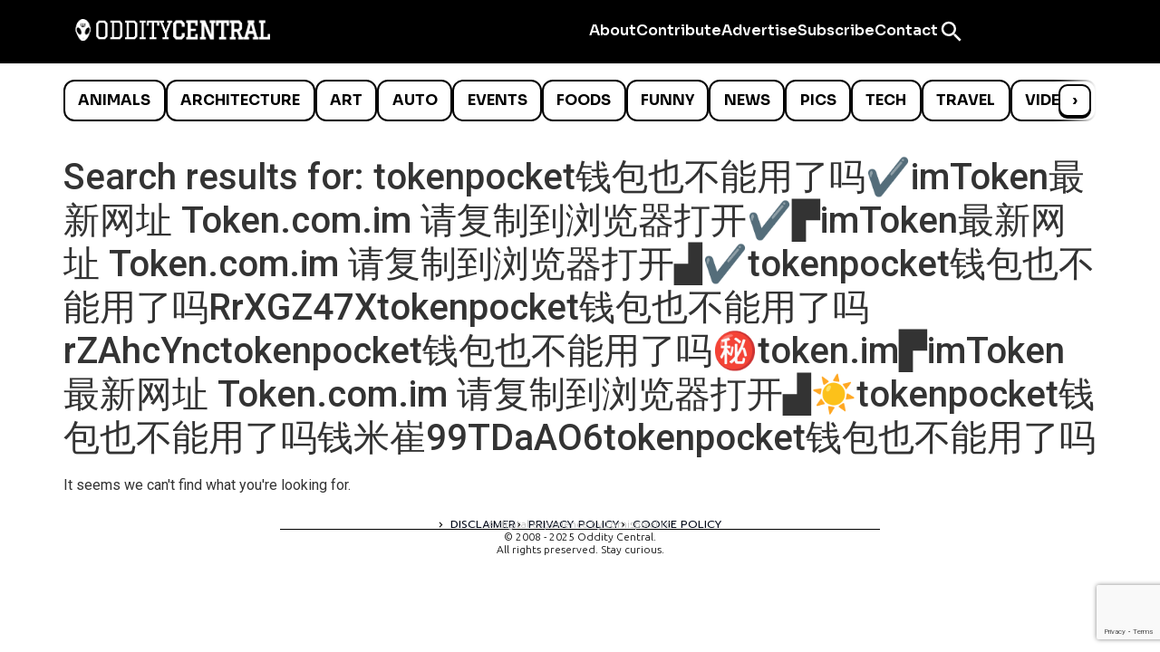

--- FILE ---
content_type: text/html; charset=utf-8
request_url: https://www.google.com/recaptcha/api2/anchor?ar=1&k=6LcBAOgoAAAAABDCEwPr8k6L_LiigBtaWlj6gVUd&co=aHR0cHM6Ly93d3cub2RkaXR5Y2VudHJhbC5jb206NDQz&hl=en&v=7gg7H51Q-naNfhmCP3_R47ho&size=invisible&anchor-ms=20000&execute-ms=30000&cb=bi5f7o82crzz
body_size: 48075
content:
<!DOCTYPE HTML><html dir="ltr" lang="en"><head><meta http-equiv="Content-Type" content="text/html; charset=UTF-8">
<meta http-equiv="X-UA-Compatible" content="IE=edge">
<title>reCAPTCHA</title>
<style type="text/css">
/* cyrillic-ext */
@font-face {
  font-family: 'Roboto';
  font-style: normal;
  font-weight: 400;
  font-stretch: 100%;
  src: url(//fonts.gstatic.com/s/roboto/v48/KFO7CnqEu92Fr1ME7kSn66aGLdTylUAMa3GUBHMdazTgWw.woff2) format('woff2');
  unicode-range: U+0460-052F, U+1C80-1C8A, U+20B4, U+2DE0-2DFF, U+A640-A69F, U+FE2E-FE2F;
}
/* cyrillic */
@font-face {
  font-family: 'Roboto';
  font-style: normal;
  font-weight: 400;
  font-stretch: 100%;
  src: url(//fonts.gstatic.com/s/roboto/v48/KFO7CnqEu92Fr1ME7kSn66aGLdTylUAMa3iUBHMdazTgWw.woff2) format('woff2');
  unicode-range: U+0301, U+0400-045F, U+0490-0491, U+04B0-04B1, U+2116;
}
/* greek-ext */
@font-face {
  font-family: 'Roboto';
  font-style: normal;
  font-weight: 400;
  font-stretch: 100%;
  src: url(//fonts.gstatic.com/s/roboto/v48/KFO7CnqEu92Fr1ME7kSn66aGLdTylUAMa3CUBHMdazTgWw.woff2) format('woff2');
  unicode-range: U+1F00-1FFF;
}
/* greek */
@font-face {
  font-family: 'Roboto';
  font-style: normal;
  font-weight: 400;
  font-stretch: 100%;
  src: url(//fonts.gstatic.com/s/roboto/v48/KFO7CnqEu92Fr1ME7kSn66aGLdTylUAMa3-UBHMdazTgWw.woff2) format('woff2');
  unicode-range: U+0370-0377, U+037A-037F, U+0384-038A, U+038C, U+038E-03A1, U+03A3-03FF;
}
/* math */
@font-face {
  font-family: 'Roboto';
  font-style: normal;
  font-weight: 400;
  font-stretch: 100%;
  src: url(//fonts.gstatic.com/s/roboto/v48/KFO7CnqEu92Fr1ME7kSn66aGLdTylUAMawCUBHMdazTgWw.woff2) format('woff2');
  unicode-range: U+0302-0303, U+0305, U+0307-0308, U+0310, U+0312, U+0315, U+031A, U+0326-0327, U+032C, U+032F-0330, U+0332-0333, U+0338, U+033A, U+0346, U+034D, U+0391-03A1, U+03A3-03A9, U+03B1-03C9, U+03D1, U+03D5-03D6, U+03F0-03F1, U+03F4-03F5, U+2016-2017, U+2034-2038, U+203C, U+2040, U+2043, U+2047, U+2050, U+2057, U+205F, U+2070-2071, U+2074-208E, U+2090-209C, U+20D0-20DC, U+20E1, U+20E5-20EF, U+2100-2112, U+2114-2115, U+2117-2121, U+2123-214F, U+2190, U+2192, U+2194-21AE, U+21B0-21E5, U+21F1-21F2, U+21F4-2211, U+2213-2214, U+2216-22FF, U+2308-230B, U+2310, U+2319, U+231C-2321, U+2336-237A, U+237C, U+2395, U+239B-23B7, U+23D0, U+23DC-23E1, U+2474-2475, U+25AF, U+25B3, U+25B7, U+25BD, U+25C1, U+25CA, U+25CC, U+25FB, U+266D-266F, U+27C0-27FF, U+2900-2AFF, U+2B0E-2B11, U+2B30-2B4C, U+2BFE, U+3030, U+FF5B, U+FF5D, U+1D400-1D7FF, U+1EE00-1EEFF;
}
/* symbols */
@font-face {
  font-family: 'Roboto';
  font-style: normal;
  font-weight: 400;
  font-stretch: 100%;
  src: url(//fonts.gstatic.com/s/roboto/v48/KFO7CnqEu92Fr1ME7kSn66aGLdTylUAMaxKUBHMdazTgWw.woff2) format('woff2');
  unicode-range: U+0001-000C, U+000E-001F, U+007F-009F, U+20DD-20E0, U+20E2-20E4, U+2150-218F, U+2190, U+2192, U+2194-2199, U+21AF, U+21E6-21F0, U+21F3, U+2218-2219, U+2299, U+22C4-22C6, U+2300-243F, U+2440-244A, U+2460-24FF, U+25A0-27BF, U+2800-28FF, U+2921-2922, U+2981, U+29BF, U+29EB, U+2B00-2BFF, U+4DC0-4DFF, U+FFF9-FFFB, U+10140-1018E, U+10190-1019C, U+101A0, U+101D0-101FD, U+102E0-102FB, U+10E60-10E7E, U+1D2C0-1D2D3, U+1D2E0-1D37F, U+1F000-1F0FF, U+1F100-1F1AD, U+1F1E6-1F1FF, U+1F30D-1F30F, U+1F315, U+1F31C, U+1F31E, U+1F320-1F32C, U+1F336, U+1F378, U+1F37D, U+1F382, U+1F393-1F39F, U+1F3A7-1F3A8, U+1F3AC-1F3AF, U+1F3C2, U+1F3C4-1F3C6, U+1F3CA-1F3CE, U+1F3D4-1F3E0, U+1F3ED, U+1F3F1-1F3F3, U+1F3F5-1F3F7, U+1F408, U+1F415, U+1F41F, U+1F426, U+1F43F, U+1F441-1F442, U+1F444, U+1F446-1F449, U+1F44C-1F44E, U+1F453, U+1F46A, U+1F47D, U+1F4A3, U+1F4B0, U+1F4B3, U+1F4B9, U+1F4BB, U+1F4BF, U+1F4C8-1F4CB, U+1F4D6, U+1F4DA, U+1F4DF, U+1F4E3-1F4E6, U+1F4EA-1F4ED, U+1F4F7, U+1F4F9-1F4FB, U+1F4FD-1F4FE, U+1F503, U+1F507-1F50B, U+1F50D, U+1F512-1F513, U+1F53E-1F54A, U+1F54F-1F5FA, U+1F610, U+1F650-1F67F, U+1F687, U+1F68D, U+1F691, U+1F694, U+1F698, U+1F6AD, U+1F6B2, U+1F6B9-1F6BA, U+1F6BC, U+1F6C6-1F6CF, U+1F6D3-1F6D7, U+1F6E0-1F6EA, U+1F6F0-1F6F3, U+1F6F7-1F6FC, U+1F700-1F7FF, U+1F800-1F80B, U+1F810-1F847, U+1F850-1F859, U+1F860-1F887, U+1F890-1F8AD, U+1F8B0-1F8BB, U+1F8C0-1F8C1, U+1F900-1F90B, U+1F93B, U+1F946, U+1F984, U+1F996, U+1F9E9, U+1FA00-1FA6F, U+1FA70-1FA7C, U+1FA80-1FA89, U+1FA8F-1FAC6, U+1FACE-1FADC, U+1FADF-1FAE9, U+1FAF0-1FAF8, U+1FB00-1FBFF;
}
/* vietnamese */
@font-face {
  font-family: 'Roboto';
  font-style: normal;
  font-weight: 400;
  font-stretch: 100%;
  src: url(//fonts.gstatic.com/s/roboto/v48/KFO7CnqEu92Fr1ME7kSn66aGLdTylUAMa3OUBHMdazTgWw.woff2) format('woff2');
  unicode-range: U+0102-0103, U+0110-0111, U+0128-0129, U+0168-0169, U+01A0-01A1, U+01AF-01B0, U+0300-0301, U+0303-0304, U+0308-0309, U+0323, U+0329, U+1EA0-1EF9, U+20AB;
}
/* latin-ext */
@font-face {
  font-family: 'Roboto';
  font-style: normal;
  font-weight: 400;
  font-stretch: 100%;
  src: url(//fonts.gstatic.com/s/roboto/v48/KFO7CnqEu92Fr1ME7kSn66aGLdTylUAMa3KUBHMdazTgWw.woff2) format('woff2');
  unicode-range: U+0100-02BA, U+02BD-02C5, U+02C7-02CC, U+02CE-02D7, U+02DD-02FF, U+0304, U+0308, U+0329, U+1D00-1DBF, U+1E00-1E9F, U+1EF2-1EFF, U+2020, U+20A0-20AB, U+20AD-20C0, U+2113, U+2C60-2C7F, U+A720-A7FF;
}
/* latin */
@font-face {
  font-family: 'Roboto';
  font-style: normal;
  font-weight: 400;
  font-stretch: 100%;
  src: url(//fonts.gstatic.com/s/roboto/v48/KFO7CnqEu92Fr1ME7kSn66aGLdTylUAMa3yUBHMdazQ.woff2) format('woff2');
  unicode-range: U+0000-00FF, U+0131, U+0152-0153, U+02BB-02BC, U+02C6, U+02DA, U+02DC, U+0304, U+0308, U+0329, U+2000-206F, U+20AC, U+2122, U+2191, U+2193, U+2212, U+2215, U+FEFF, U+FFFD;
}
/* cyrillic-ext */
@font-face {
  font-family: 'Roboto';
  font-style: normal;
  font-weight: 500;
  font-stretch: 100%;
  src: url(//fonts.gstatic.com/s/roboto/v48/KFO7CnqEu92Fr1ME7kSn66aGLdTylUAMa3GUBHMdazTgWw.woff2) format('woff2');
  unicode-range: U+0460-052F, U+1C80-1C8A, U+20B4, U+2DE0-2DFF, U+A640-A69F, U+FE2E-FE2F;
}
/* cyrillic */
@font-face {
  font-family: 'Roboto';
  font-style: normal;
  font-weight: 500;
  font-stretch: 100%;
  src: url(//fonts.gstatic.com/s/roboto/v48/KFO7CnqEu92Fr1ME7kSn66aGLdTylUAMa3iUBHMdazTgWw.woff2) format('woff2');
  unicode-range: U+0301, U+0400-045F, U+0490-0491, U+04B0-04B1, U+2116;
}
/* greek-ext */
@font-face {
  font-family: 'Roboto';
  font-style: normal;
  font-weight: 500;
  font-stretch: 100%;
  src: url(//fonts.gstatic.com/s/roboto/v48/KFO7CnqEu92Fr1ME7kSn66aGLdTylUAMa3CUBHMdazTgWw.woff2) format('woff2');
  unicode-range: U+1F00-1FFF;
}
/* greek */
@font-face {
  font-family: 'Roboto';
  font-style: normal;
  font-weight: 500;
  font-stretch: 100%;
  src: url(//fonts.gstatic.com/s/roboto/v48/KFO7CnqEu92Fr1ME7kSn66aGLdTylUAMa3-UBHMdazTgWw.woff2) format('woff2');
  unicode-range: U+0370-0377, U+037A-037F, U+0384-038A, U+038C, U+038E-03A1, U+03A3-03FF;
}
/* math */
@font-face {
  font-family: 'Roboto';
  font-style: normal;
  font-weight: 500;
  font-stretch: 100%;
  src: url(//fonts.gstatic.com/s/roboto/v48/KFO7CnqEu92Fr1ME7kSn66aGLdTylUAMawCUBHMdazTgWw.woff2) format('woff2');
  unicode-range: U+0302-0303, U+0305, U+0307-0308, U+0310, U+0312, U+0315, U+031A, U+0326-0327, U+032C, U+032F-0330, U+0332-0333, U+0338, U+033A, U+0346, U+034D, U+0391-03A1, U+03A3-03A9, U+03B1-03C9, U+03D1, U+03D5-03D6, U+03F0-03F1, U+03F4-03F5, U+2016-2017, U+2034-2038, U+203C, U+2040, U+2043, U+2047, U+2050, U+2057, U+205F, U+2070-2071, U+2074-208E, U+2090-209C, U+20D0-20DC, U+20E1, U+20E5-20EF, U+2100-2112, U+2114-2115, U+2117-2121, U+2123-214F, U+2190, U+2192, U+2194-21AE, U+21B0-21E5, U+21F1-21F2, U+21F4-2211, U+2213-2214, U+2216-22FF, U+2308-230B, U+2310, U+2319, U+231C-2321, U+2336-237A, U+237C, U+2395, U+239B-23B7, U+23D0, U+23DC-23E1, U+2474-2475, U+25AF, U+25B3, U+25B7, U+25BD, U+25C1, U+25CA, U+25CC, U+25FB, U+266D-266F, U+27C0-27FF, U+2900-2AFF, U+2B0E-2B11, U+2B30-2B4C, U+2BFE, U+3030, U+FF5B, U+FF5D, U+1D400-1D7FF, U+1EE00-1EEFF;
}
/* symbols */
@font-face {
  font-family: 'Roboto';
  font-style: normal;
  font-weight: 500;
  font-stretch: 100%;
  src: url(//fonts.gstatic.com/s/roboto/v48/KFO7CnqEu92Fr1ME7kSn66aGLdTylUAMaxKUBHMdazTgWw.woff2) format('woff2');
  unicode-range: U+0001-000C, U+000E-001F, U+007F-009F, U+20DD-20E0, U+20E2-20E4, U+2150-218F, U+2190, U+2192, U+2194-2199, U+21AF, U+21E6-21F0, U+21F3, U+2218-2219, U+2299, U+22C4-22C6, U+2300-243F, U+2440-244A, U+2460-24FF, U+25A0-27BF, U+2800-28FF, U+2921-2922, U+2981, U+29BF, U+29EB, U+2B00-2BFF, U+4DC0-4DFF, U+FFF9-FFFB, U+10140-1018E, U+10190-1019C, U+101A0, U+101D0-101FD, U+102E0-102FB, U+10E60-10E7E, U+1D2C0-1D2D3, U+1D2E0-1D37F, U+1F000-1F0FF, U+1F100-1F1AD, U+1F1E6-1F1FF, U+1F30D-1F30F, U+1F315, U+1F31C, U+1F31E, U+1F320-1F32C, U+1F336, U+1F378, U+1F37D, U+1F382, U+1F393-1F39F, U+1F3A7-1F3A8, U+1F3AC-1F3AF, U+1F3C2, U+1F3C4-1F3C6, U+1F3CA-1F3CE, U+1F3D4-1F3E0, U+1F3ED, U+1F3F1-1F3F3, U+1F3F5-1F3F7, U+1F408, U+1F415, U+1F41F, U+1F426, U+1F43F, U+1F441-1F442, U+1F444, U+1F446-1F449, U+1F44C-1F44E, U+1F453, U+1F46A, U+1F47D, U+1F4A3, U+1F4B0, U+1F4B3, U+1F4B9, U+1F4BB, U+1F4BF, U+1F4C8-1F4CB, U+1F4D6, U+1F4DA, U+1F4DF, U+1F4E3-1F4E6, U+1F4EA-1F4ED, U+1F4F7, U+1F4F9-1F4FB, U+1F4FD-1F4FE, U+1F503, U+1F507-1F50B, U+1F50D, U+1F512-1F513, U+1F53E-1F54A, U+1F54F-1F5FA, U+1F610, U+1F650-1F67F, U+1F687, U+1F68D, U+1F691, U+1F694, U+1F698, U+1F6AD, U+1F6B2, U+1F6B9-1F6BA, U+1F6BC, U+1F6C6-1F6CF, U+1F6D3-1F6D7, U+1F6E0-1F6EA, U+1F6F0-1F6F3, U+1F6F7-1F6FC, U+1F700-1F7FF, U+1F800-1F80B, U+1F810-1F847, U+1F850-1F859, U+1F860-1F887, U+1F890-1F8AD, U+1F8B0-1F8BB, U+1F8C0-1F8C1, U+1F900-1F90B, U+1F93B, U+1F946, U+1F984, U+1F996, U+1F9E9, U+1FA00-1FA6F, U+1FA70-1FA7C, U+1FA80-1FA89, U+1FA8F-1FAC6, U+1FACE-1FADC, U+1FADF-1FAE9, U+1FAF0-1FAF8, U+1FB00-1FBFF;
}
/* vietnamese */
@font-face {
  font-family: 'Roboto';
  font-style: normal;
  font-weight: 500;
  font-stretch: 100%;
  src: url(//fonts.gstatic.com/s/roboto/v48/KFO7CnqEu92Fr1ME7kSn66aGLdTylUAMa3OUBHMdazTgWw.woff2) format('woff2');
  unicode-range: U+0102-0103, U+0110-0111, U+0128-0129, U+0168-0169, U+01A0-01A1, U+01AF-01B0, U+0300-0301, U+0303-0304, U+0308-0309, U+0323, U+0329, U+1EA0-1EF9, U+20AB;
}
/* latin-ext */
@font-face {
  font-family: 'Roboto';
  font-style: normal;
  font-weight: 500;
  font-stretch: 100%;
  src: url(//fonts.gstatic.com/s/roboto/v48/KFO7CnqEu92Fr1ME7kSn66aGLdTylUAMa3KUBHMdazTgWw.woff2) format('woff2');
  unicode-range: U+0100-02BA, U+02BD-02C5, U+02C7-02CC, U+02CE-02D7, U+02DD-02FF, U+0304, U+0308, U+0329, U+1D00-1DBF, U+1E00-1E9F, U+1EF2-1EFF, U+2020, U+20A0-20AB, U+20AD-20C0, U+2113, U+2C60-2C7F, U+A720-A7FF;
}
/* latin */
@font-face {
  font-family: 'Roboto';
  font-style: normal;
  font-weight: 500;
  font-stretch: 100%;
  src: url(//fonts.gstatic.com/s/roboto/v48/KFO7CnqEu92Fr1ME7kSn66aGLdTylUAMa3yUBHMdazQ.woff2) format('woff2');
  unicode-range: U+0000-00FF, U+0131, U+0152-0153, U+02BB-02BC, U+02C6, U+02DA, U+02DC, U+0304, U+0308, U+0329, U+2000-206F, U+20AC, U+2122, U+2191, U+2193, U+2212, U+2215, U+FEFF, U+FFFD;
}
/* cyrillic-ext */
@font-face {
  font-family: 'Roboto';
  font-style: normal;
  font-weight: 900;
  font-stretch: 100%;
  src: url(//fonts.gstatic.com/s/roboto/v48/KFO7CnqEu92Fr1ME7kSn66aGLdTylUAMa3GUBHMdazTgWw.woff2) format('woff2');
  unicode-range: U+0460-052F, U+1C80-1C8A, U+20B4, U+2DE0-2DFF, U+A640-A69F, U+FE2E-FE2F;
}
/* cyrillic */
@font-face {
  font-family: 'Roboto';
  font-style: normal;
  font-weight: 900;
  font-stretch: 100%;
  src: url(//fonts.gstatic.com/s/roboto/v48/KFO7CnqEu92Fr1ME7kSn66aGLdTylUAMa3iUBHMdazTgWw.woff2) format('woff2');
  unicode-range: U+0301, U+0400-045F, U+0490-0491, U+04B0-04B1, U+2116;
}
/* greek-ext */
@font-face {
  font-family: 'Roboto';
  font-style: normal;
  font-weight: 900;
  font-stretch: 100%;
  src: url(//fonts.gstatic.com/s/roboto/v48/KFO7CnqEu92Fr1ME7kSn66aGLdTylUAMa3CUBHMdazTgWw.woff2) format('woff2');
  unicode-range: U+1F00-1FFF;
}
/* greek */
@font-face {
  font-family: 'Roboto';
  font-style: normal;
  font-weight: 900;
  font-stretch: 100%;
  src: url(//fonts.gstatic.com/s/roboto/v48/KFO7CnqEu92Fr1ME7kSn66aGLdTylUAMa3-UBHMdazTgWw.woff2) format('woff2');
  unicode-range: U+0370-0377, U+037A-037F, U+0384-038A, U+038C, U+038E-03A1, U+03A3-03FF;
}
/* math */
@font-face {
  font-family: 'Roboto';
  font-style: normal;
  font-weight: 900;
  font-stretch: 100%;
  src: url(//fonts.gstatic.com/s/roboto/v48/KFO7CnqEu92Fr1ME7kSn66aGLdTylUAMawCUBHMdazTgWw.woff2) format('woff2');
  unicode-range: U+0302-0303, U+0305, U+0307-0308, U+0310, U+0312, U+0315, U+031A, U+0326-0327, U+032C, U+032F-0330, U+0332-0333, U+0338, U+033A, U+0346, U+034D, U+0391-03A1, U+03A3-03A9, U+03B1-03C9, U+03D1, U+03D5-03D6, U+03F0-03F1, U+03F4-03F5, U+2016-2017, U+2034-2038, U+203C, U+2040, U+2043, U+2047, U+2050, U+2057, U+205F, U+2070-2071, U+2074-208E, U+2090-209C, U+20D0-20DC, U+20E1, U+20E5-20EF, U+2100-2112, U+2114-2115, U+2117-2121, U+2123-214F, U+2190, U+2192, U+2194-21AE, U+21B0-21E5, U+21F1-21F2, U+21F4-2211, U+2213-2214, U+2216-22FF, U+2308-230B, U+2310, U+2319, U+231C-2321, U+2336-237A, U+237C, U+2395, U+239B-23B7, U+23D0, U+23DC-23E1, U+2474-2475, U+25AF, U+25B3, U+25B7, U+25BD, U+25C1, U+25CA, U+25CC, U+25FB, U+266D-266F, U+27C0-27FF, U+2900-2AFF, U+2B0E-2B11, U+2B30-2B4C, U+2BFE, U+3030, U+FF5B, U+FF5D, U+1D400-1D7FF, U+1EE00-1EEFF;
}
/* symbols */
@font-face {
  font-family: 'Roboto';
  font-style: normal;
  font-weight: 900;
  font-stretch: 100%;
  src: url(//fonts.gstatic.com/s/roboto/v48/KFO7CnqEu92Fr1ME7kSn66aGLdTylUAMaxKUBHMdazTgWw.woff2) format('woff2');
  unicode-range: U+0001-000C, U+000E-001F, U+007F-009F, U+20DD-20E0, U+20E2-20E4, U+2150-218F, U+2190, U+2192, U+2194-2199, U+21AF, U+21E6-21F0, U+21F3, U+2218-2219, U+2299, U+22C4-22C6, U+2300-243F, U+2440-244A, U+2460-24FF, U+25A0-27BF, U+2800-28FF, U+2921-2922, U+2981, U+29BF, U+29EB, U+2B00-2BFF, U+4DC0-4DFF, U+FFF9-FFFB, U+10140-1018E, U+10190-1019C, U+101A0, U+101D0-101FD, U+102E0-102FB, U+10E60-10E7E, U+1D2C0-1D2D3, U+1D2E0-1D37F, U+1F000-1F0FF, U+1F100-1F1AD, U+1F1E6-1F1FF, U+1F30D-1F30F, U+1F315, U+1F31C, U+1F31E, U+1F320-1F32C, U+1F336, U+1F378, U+1F37D, U+1F382, U+1F393-1F39F, U+1F3A7-1F3A8, U+1F3AC-1F3AF, U+1F3C2, U+1F3C4-1F3C6, U+1F3CA-1F3CE, U+1F3D4-1F3E0, U+1F3ED, U+1F3F1-1F3F3, U+1F3F5-1F3F7, U+1F408, U+1F415, U+1F41F, U+1F426, U+1F43F, U+1F441-1F442, U+1F444, U+1F446-1F449, U+1F44C-1F44E, U+1F453, U+1F46A, U+1F47D, U+1F4A3, U+1F4B0, U+1F4B3, U+1F4B9, U+1F4BB, U+1F4BF, U+1F4C8-1F4CB, U+1F4D6, U+1F4DA, U+1F4DF, U+1F4E3-1F4E6, U+1F4EA-1F4ED, U+1F4F7, U+1F4F9-1F4FB, U+1F4FD-1F4FE, U+1F503, U+1F507-1F50B, U+1F50D, U+1F512-1F513, U+1F53E-1F54A, U+1F54F-1F5FA, U+1F610, U+1F650-1F67F, U+1F687, U+1F68D, U+1F691, U+1F694, U+1F698, U+1F6AD, U+1F6B2, U+1F6B9-1F6BA, U+1F6BC, U+1F6C6-1F6CF, U+1F6D3-1F6D7, U+1F6E0-1F6EA, U+1F6F0-1F6F3, U+1F6F7-1F6FC, U+1F700-1F7FF, U+1F800-1F80B, U+1F810-1F847, U+1F850-1F859, U+1F860-1F887, U+1F890-1F8AD, U+1F8B0-1F8BB, U+1F8C0-1F8C1, U+1F900-1F90B, U+1F93B, U+1F946, U+1F984, U+1F996, U+1F9E9, U+1FA00-1FA6F, U+1FA70-1FA7C, U+1FA80-1FA89, U+1FA8F-1FAC6, U+1FACE-1FADC, U+1FADF-1FAE9, U+1FAF0-1FAF8, U+1FB00-1FBFF;
}
/* vietnamese */
@font-face {
  font-family: 'Roboto';
  font-style: normal;
  font-weight: 900;
  font-stretch: 100%;
  src: url(//fonts.gstatic.com/s/roboto/v48/KFO7CnqEu92Fr1ME7kSn66aGLdTylUAMa3OUBHMdazTgWw.woff2) format('woff2');
  unicode-range: U+0102-0103, U+0110-0111, U+0128-0129, U+0168-0169, U+01A0-01A1, U+01AF-01B0, U+0300-0301, U+0303-0304, U+0308-0309, U+0323, U+0329, U+1EA0-1EF9, U+20AB;
}
/* latin-ext */
@font-face {
  font-family: 'Roboto';
  font-style: normal;
  font-weight: 900;
  font-stretch: 100%;
  src: url(//fonts.gstatic.com/s/roboto/v48/KFO7CnqEu92Fr1ME7kSn66aGLdTylUAMa3KUBHMdazTgWw.woff2) format('woff2');
  unicode-range: U+0100-02BA, U+02BD-02C5, U+02C7-02CC, U+02CE-02D7, U+02DD-02FF, U+0304, U+0308, U+0329, U+1D00-1DBF, U+1E00-1E9F, U+1EF2-1EFF, U+2020, U+20A0-20AB, U+20AD-20C0, U+2113, U+2C60-2C7F, U+A720-A7FF;
}
/* latin */
@font-face {
  font-family: 'Roboto';
  font-style: normal;
  font-weight: 900;
  font-stretch: 100%;
  src: url(//fonts.gstatic.com/s/roboto/v48/KFO7CnqEu92Fr1ME7kSn66aGLdTylUAMa3yUBHMdazQ.woff2) format('woff2');
  unicode-range: U+0000-00FF, U+0131, U+0152-0153, U+02BB-02BC, U+02C6, U+02DA, U+02DC, U+0304, U+0308, U+0329, U+2000-206F, U+20AC, U+2122, U+2191, U+2193, U+2212, U+2215, U+FEFF, U+FFFD;
}

</style>
<link rel="stylesheet" type="text/css" href="https://www.gstatic.com/recaptcha/releases/7gg7H51Q-naNfhmCP3_R47ho/styles__ltr.css">
<script nonce="zse-lpluEMqkj6D6RgKB7w" type="text/javascript">window['__recaptcha_api'] = 'https://www.google.com/recaptcha/api2/';</script>
<script type="text/javascript" src="https://www.gstatic.com/recaptcha/releases/7gg7H51Q-naNfhmCP3_R47ho/recaptcha__en.js" nonce="zse-lpluEMqkj6D6RgKB7w">
      
    </script></head>
<body><div id="rc-anchor-alert" class="rc-anchor-alert"></div>
<input type="hidden" id="recaptcha-token" value="[base64]">
<script type="text/javascript" nonce="zse-lpluEMqkj6D6RgKB7w">
      recaptcha.anchor.Main.init("[\x22ainput\x22,[\x22bgdata\x22,\x22\x22,\[base64]/[base64]/bmV3IFpbdF0obVswXSk6Sz09Mj9uZXcgWlt0XShtWzBdLG1bMV0pOks9PTM/bmV3IFpbdF0obVswXSxtWzFdLG1bMl0pOks9PTQ/[base64]/[base64]/[base64]/[base64]/[base64]/[base64]/[base64]/[base64]/[base64]/[base64]/[base64]/[base64]/[base64]/[base64]\\u003d\\u003d\x22,\[base64]\\u003d\\u003d\x22,\[base64]/wpchw6fDgMKqSArDrhXCnT7Cj8OxQMO/TcKnIMOYZ8OmAMKaOiZHXAHCpMKZD8OQwo4fLhIVA8Oxwqh9CcO1NcOiEMKlwpvDs8OOwo8gQcOaDyrCkyzDpkHClFrCvEd4wqUSSVM6TMKqwp/Dk2fDlgojw5fCpHvDqMOye8Kkwodpwo/DlsKfwqodwofCrsKiw5xlw6x2wobDsMO0w5/CkwHDowrCi8ObWSTCnMKIMMOwwqHCmWzDkcKIw6t5b8Ksw6IHE8OJScKlwpYYHsK0w7PDm8OQcCjCuH3Dr0Y8wo40S1toKwTDuUPCl8OoCytlw5Ecwqllw6vDq8KDw70aCMKjw55pwrQ8wp3CoR/DhVnCrMK4w4fDsU/CjsOJwrrCuyPCuMOXV8K2OirChTrCrHPDtMOCCEpbwpvDj8OOw7ZMXQ1ewoPDhEPDgMKJcwDCpMOWw5fCqMKEwrvCsMKlwqsYwq7CslvClh7Co0DDvcKYHArDgsKpLsOuQMO2P0llw6bCk13DkAEfw5zCgsOawrFPPcKtCzB/JMKYw4U+wrPCiMOJEsK5RQp1wpDDtX3DvnY2NDfDtsOswo5vw7lSwq/[base64]/DvMO+wp1TAMKJwpEbBcKwbgdrw47Cs8Otwq3DvhA3RFV0Q8KZwpLDuDZ8w60HXcOPwp9wTMKcw53DoWhAwocDwqJGwpA+wp/CjkHCkMK0OwXCu0/[base64]/DjsKWMBxUd8Kzw5VMwo/Di3TCicK5Ymw+w60YwpZMQ8KafAwOR8OgVcOYwqfCrStcwoVswovDuUgywq4Ew6XDh8Kdd8K/[base64]/Dp1nDtsOxw4lTShdnwoPCk8OLw4TDhg0VGz3CiWlqe8KTFsOiw67DrsKlwoVFwoVnKcOiWQbCuAfDhnzCq8KDHsOow5dcHMOMasObwpPCncOOM8OKaMKIw7jCjVUeNsKYVSvCjnzDuVLDi2IBw7c3L3/Dk8Kkwr7Dj8KdLMKoBsKWWsKnS8KTIVdAw6YNfUwPwr/[base64]/cGPChCjDoWh8E8K7wovDnjHDokTDqmFMWMOjw6k1A31VKMKUwoJPw5bCjMOdw7NIwpTDtCQAwpjCqjnCh8KPwpsLQV3CqwXDp1TChxfDq8OmwpZxwpLCrnAmPcKccQ3CijsiHyLCnQPDpsOnw6/CosKSwoXDnCLDg0QSXsK7wpXClcO2P8KRwqZPw5HDrcKDw7cKwo8Ew4F6EsOTwolOXMOXwqc+w7FIQ8O0w5gtwpLCi159wojCpMKxb2jCph97NBnDgcOkSMO7w7zCmcO6wqI6ByzDmsOVw47Cl8K+cMKpLkfCkHRIw6Bkw6/[base64]/R8KeNMOiKHUpw73DscKzRMO2w6MQWG7Dp099WFjDiMOzw6PDhgnChhjDoW/[base64]/XFHCsFs0WsKSIHbDqMKzw5VtU8Kiw75XwoHDqsKqDjQiwpvCpsKJGBkVw4jDmizDsmLDl8O+McOvIgkTwoXDpiPDpifDqS57w6JjMsOEwpvChQtMwoFmwooPZ8O9wpprPRTDpjPDu8KAwpQcAsOIw49lw41Iwrgnw51NwqUQw6/[base64]/Dr8OdcgXClcOOclLDvMOEa3p1D8OJF8Kuwo/CocK3w5jDm0EiDl/DtMOmwp94wpDDlGLCmMKqw7fCosOYw7BrwrzDg8OJTz/DsFtWDRvCuRxLw6kCCEvDpm/CkMKBZCPDvMOdwokccTtaB8KLGsK4w4jDm8K/[base64]/HsK2RMKCIMOgGMOresKww5HDkkHDkTDDpmA9F8K2w4DDgMOwwrjDmMOjXsOhwpXCoRAGDynCvgXDoQdXL8Knw7TDkiDDhVYzMsOrwolswrFzBD/[base64]/wrnCkEEWw5cTw4fDi1jDh8OwLMOsw6PDsMKJf8O7w6MxHsO9woY1w7cSwr3DicKcAkgAw6rDhsOXwodIwrHCqTvCgMKOGgTCmylnwofDl8K3w5R9w7V8SMKnWxNxAUhOBsKFAsKQwoVjSEPCpsOxezXCksONworDk8KYw78MQsKMLsOrAMOdR2YewoAPPi/CqsKSw6wrw7VCfwJvwprDukXCn8Kaw6tOwoJPccODFcKZwrQ5wqgjwprDhDbDgcKIFQIVwonCqDnDnnDChHXCgUjDnD3ClsOPwo8EWsOjT3BgBcKSbcK3QQRlPVnCvhfDpsKPw4HClAAJw68uYyMbwpcYw61PwprCvz/Cn1t8woAlZUfDhsKyw4PCucKhPUx3PsKTQyJ5wqVgbMOMBMOVbcO7wql3w43CjMKmw69xwrxtVMKvwpXCsSDDvUttw5HCn8K7GcOzwrYzFHXCrELClsKrGcOaAMKXAB3CsWQSFsK/w4nCpsOzwrZtw7/CusKeBsKLP39NJsK8CQxIRXPCn8KSwocZwpzDhRPDksK/[base64]/CpcK2wqd4wqLCom9DT2LDjATChMOwayzChcKmd0A+GsONNcODD8O3wpFCw5DDiSxrBMKqB8KjDcKLQsK7QxrDsk3CkUXDh8ORFsOVOsKHw6lgbsKpL8O3wrZ9wr84Bl8WYcOCRD/[base64]/DmUPCpz4cD8KswpZHMVFEH2sAH8KYW2bDpcKSw6lmw4kKw6Z7DnLDjg/[base64]/w5bDjMKmVQ1tQkxbG3VfLG/DhsKRJyI1w6fDp8KIw7vDncOgw75dw47CucOew5fDmMOMLGFOw4hxQsOpw4jDl0rDiMKmw6kYwqxpFcO7IcK6cinDicKYwpzDmWFvRxwQw7sGU8KxwqfChsO7R2l6w4NNI8OSaELDosKZwpFgI8O/[base64]/ChGUTJzYXKkPCjsOOw5rDosKmwpPDpcOLB8KRXFBGw4fCnm5AwqAwQMOhdlzCgMKowr3CrsOww6jDjsOiAsKULcO3w6vDnwPDv8KZw6lwb01Iwq7DnsOMbsO9JcKWEsKfwpo/Kmwxby5IRW/Dhi/DqwjCr8KJw6nCoVHDsMOuHsKVZ8O7Ggwlwo1PO0klw5M3wp3CocKlwrpjUQHDv8OvwrnDj3XCssODwox3SsOGwo1VAcOgRzHCpAVYwo9gSEzCpyPCqR/[base64]/[base64]/DjsKlwrvDllw6a1/DjsOSw67DjcKBwqXDonN5wpRJwofDqWvCgsObdMK0wpPDmsKwb8OvVWAsCMOww47DpgzDiMOzScKzw5I9wqsvwrzDqsONw6XDkGfCvsOhL8KqwpvDocKIYsKxwrcrw744w4p3GsKIwp1xwr4eZ1bCoWLCv8OBXcO/[base64]/CtMKQLWLDu8KIwr3Dsis/w78Zw5MIw4JTA1Bvw5/DicKtDj9Gw6NUdnB4CsKMdMOXwpMUMUfCucOiXFTCgWEeA8OjI0zCtcOBBMO1dAhjZmLDuMKhXVhZw7PDuCzCusO/[base64]/CvBbCjcKAwpgKXsOwwoVDGMKVwrN1PMKuAsKbw59xMMOsY8ODwpfDoWAxw7ZlwrIuwqogBcOyw5IVw6s1w7BLwp/Cj8OFw6d+OnTDj8KVwpohcMKEw74YwpwPw73ClE7CpWUswofCicOowrNFw6kdcMKYZcKewrDCrUzCjAHDpzHDhcKmVcOuasKHZ8KNMMOew6Bkw5bCp8Kyw7fCrcOBw7/Dt8OQSAQaw6h/LsOVAzfCh8OvSH/DgEgBfcKCE8KgVMKmw6Z1w5gTw5tQw7xjHV0YaDrCtWYLwqDDpMKnIh/[base64]/Cqg5UA8K/[base64]/[base64]/TUM8woh4wrlfQsODw5s6ST5VBMO4R8O7w4jDvxTCuMOTwp7Cjy3DpxXDu8KIJMOewq5OHsKiRMK1dTLDs8OXwoLDi3hZw6fDoMKmQxrDn8KVwojCkyfCgsKtQ0EEw4pbCMOywo0mw7fDjD/DmBEZe8OHwq44IcKhQ3PCqCxnwrXCpsOxAcKPwrDChnLDtsO1QRHCnCnDqsKjEMOHb8OCwpbDvcKtfsOsw7TCgcKvw7DDnSvDhcOlUEkVbhPChUN0wrpEwpcDw4rDulFBL8KDW8OLEcK3wqFzXcO3wpTCosKwZzrDjMK/w6Y6dMKfdGpzwo56I8OUVRo/RV8Nw4cbWTVmTcOSbcOzR8KiwpbDk8OowqV+w4g5KMO0woM8FQsEwqPCi1UmPMKqY3wOw6HDssOMwqY4worCosKtIcOyw6bDq0/CucOFK8KQw7HDmhPDqC3CmcOEw64EwqDDliDDtMO8Y8KzQH7Dk8KAC8KyK8K9w4ZRw6hyw6orYXvDvW3ChCjCjMOTDENIPivCqS8Iw6cgRi7Du8K7JCQtL8KUw4Q1w6/Cs2/DhcKEw41Xw5vDi8K3wrpaD8OTwrJ9wrfDoMKvQxHCiDzCicKzwoBiD1TCjcO/HFPDucO9SsOeez9SK8K5wrbCtMOsB2nDr8KFwo4EZRjDqsONAHbCqsKdBFvDjMK3w5Y2wr3DpELCihlHw65jMsOQwrMcw6leHMKiTRMSNikLUcOCaDoebsOmw7UNUSTDrkDCvS48UTAXwrHCtMKlRcKyw7F8LsKXwqgwKyDClVPCtW1ewrAxw7TChh/CmcKVw47DgCXChEDDrBAXHcKwesKgwo15fHPCpcOzNMKswpnDjwo+w7nCl8KsJAUnw4cHbcO1w68Xw7rCpz/Dl3rCnFDDkzQvw5ReLwzDtzTDgsKow7NRdjDDiMKPZwNSwoHDn8OVw5vDmh1nVcKowpJKw7YhNcOrEMO1RMOqwoRMM8KdJcKSbsKnwojClsKsHiYUL2MvFgcjw6c4wrDDh8K3SMOaVyjDgcKWZnUxWMOZH8OBw5/CpsK5dx5nwr3CnCTDrVbCiMOxwq7DjB16w4siEhXCmXrCg8OQw7lJFC57FB3DhgTCuC/ChMOYY8Opw5TDknIMwpjCocK9Y8KqD8OMwrZINsO1P2sWKcKGwp9GIiJnBMOPw7xXF0Z0w7zDok8fw4rDrcKsO8ObU07Dgn88GUXDiRoHZsOsecKjL8Ojw4rCtsKWBh8ecsK/VQ7DjsKkwrxtVlUUbsOxFQwowpfClcKLGcKPAcKJwqHDqsO6M8Kxe8Kxw4DCu8OVw6xjw4bCo1APZRNdbsK4UcK7an/DsMOlw5YFXDgUw5PClcKTa8KJBDbCn8Oea0xQwpwyVMKDcsKTwpwpwoQYNsOew4F8wpwgwoXDu8OqORI+AsOrUAHCrmfDmsKwwqFowoY9w44aw6vDtMOUw7/ClFnDrBTDusOJbsKJOip0VHnDqjLDmMKzOSRRfh5LIyDCiStqYG0hwoTChsKfOMONDwcRwr/[base64]/N8KDwoTDsMOyw5Jlw6vCocK4Z0kXwpXCmsOiwoFbw7/DgsKBw70BwqbCtXLDk3lMCkN9w54WwqnDhVDCpiLDmkoQcB8+O8KZBsK/woHDlyrDuR7Dm8O/YXQKTsKmcQcEw44reWt/wqs6wpHCkcKaw6nDmcKBUCQVw5jCjcOswrBgCcKlZA/Cg8O6w5AfwqMJdRTDv8OQGjp8CgnDpS/CnwYvw5kJwow5OsOKw591cMOQw6QsW8Ozw7E5AX0jLi1cwo7Cqw8fUlDDkiMMKsKACx80PBtKfzwmIcOLw7nCucOaw7hxw7scSMK5JMO2wr5ewrHDncOFMB4lASnDmcONw6dVZcKCwpjChlBxw7XDuh3Ck8KuCcKFw6lSAFQXMyRBwrd7dBPDmMKWJsOwKcKBaMK1w6/DpMOIaVBuFB/CuMOtTmvCn33DqiYjw5VjLsOowp1ow6TCtGVhw6fDocKLwqhCGsOKwofChGHDv8Kjw6VsPysUw6DCiMOlwrPCkTcqU380HEXCksKbwpbCjMOHwptSw5wrw4/Cm8OewqRvaEPCkmLDuW5JTlXDocKuEcKcDFRaw7/DgnhmVTDCoMKlwp4ERMOGaxEjZ0ZIwoFHwo7CuMO7w5DDkwUFw6LCq8OUw5rCmBkFYyVswpvDi09ZwowjP8K8RsOgfRNsw57DqsOBUF1PeADCgcOwWxbCl8Oibm5jPzhxw75/FQbDssOvV8ORwqpDw7rCgMKsWRPCjllUT3ZeDsKtw4/DkXjClMKSw5tmWhZ1wq9nXcK0NcOqw5ZRTHw+VcKtwpJ/JEl0GTXDnRrCpMORYMO/woU1w65kFsO6w5sddMOuwqA7RzvDucK6AcOsw4PDn8KfwrTCiCnCrcKXw7R5HsOGd8ORZ13CuBLCmsKSHV7Dg8KOfcKHQkDDosKSDiEdw6vCisKfCMOUGULCmDvCj8OrwqLDmVwLI3Mgwq8FwqQpw4vCvlbDvMOPwqrDnx4UOBwSwqEDCAgIXzLCmcKLMcK3PVNIPT/DgMKjNFvCucK/a0XDvsKBd8Kqwr16wpZfDUTCicKkwobCk8OBw4/DmcOmw5fCusOQwrfCmsOSFsOpbQDCkW/ClcOXQcObwrwZCS5PEnfDliQUTU7CjRgbw60GQ1doIsKbwpTDlsOwwqjDu03DqWHCsSFaQcOXXsKWwoZ0Fn3Cnk91w4RowqrCgBJCwoPCsgXDv38LRxXDow3Dizp0w7o0YsKvEcKnOlnDhMOxwp7DmcKsw7/Di8OOKcK9ZcOFwqk6wpLDicK2wr0AwqLDgsKyEV3CgUk1woPDvzbCqEvCoMKxwqcswojCsGvCs15/dsO1w53ClMKNORjCsMKEwqIMw5zDlTvCvcKEWsOLwobDpMO8woUDFMOmHMO2w4DCuQnCuMOhw7zCkGjDnGs8JMOOGsK3RcKjwosKwrPDigELOsOQwpbCjHsoO8O0wqrDlMKDBsKNw6DChcOyw51LOUVKwq5UCMKvw6nCoRc4wo/CjXvCrx3CocOqw6YRcMKwwr9nAChowpjDgkxmV0sRYMKzUcKZWgfCjTDCmn0nCjkQw7TCrlYbNsKrLcOKNwnDtXYAEMKTwrZ/bMOlwpBtacOvwqrCg2IgXU02ByYCK8Kcw4HDiMKDa8Oow79zw4fCkxrCmBlQw5HCi2XCkMKWwqUCwq/DjBLDrEJ7wqEfw6TDrgobwpsiw47CmFbCtzF1BEhjZHhawrXCi8OsDsKlJj0OfcOiwoDCmsOrw5TCscOewoo8LzrDlTsEw7Ywa8O5wqnDqRXDi8KUw6cuw6vDksKsXk/DpsKvw6vDgzo9AmDDl8O5wp4oLltuUsOkw7TDicOFLEUQwpDDrMK7w77CvMO2wpw9CcKobcK0woBPw4HCvV4sUx5VRsK4AFLDq8OmKnBuw57Cr8KHw5RINh/CrRXCuMO7IcOuVAfCkQx2w4coCVrDj8OTAMKuHFpYdcKcFzFqwqIow6nCk8ObSTLCnnRYw4DDlcONwrkdwo7DvsOBw7nDtkXDvBBSwqrCvcOzwq8YBkVdw5RGw70QwrnCk01df3/Clj/DmCt8CDs1MMO0fDo/wr9oYjRQTTvDoFIrworDi8Kyw442ESPDnVQiwosxw7bCig4scsKlbQpfwrRbMsOzwo8gw6vCjB8HwobDmMKAFkXDqgnDmk12wqgfEcKGw7w1wojCk8OKwp/[base64]/Cn8OeWQTDlhFEFsKzw6/CvX15fXfDhQTCgMKPwrUxwoAqFxhFfMK1wp1Dw5Zsw6NUKgMDdMK2wpkUw57Ch8O1a8OTIFlXa8OYBD9bcz7Dv8ObFsObP8OSBsKcw4jCq8KLw5lcwqF+w7TChDccanp4w4XDmcKDw6gTw44DeCcuworDvW/DisOAWkHCjsOzw6bCmwTClXbChMKAFsKaUcOaY8KswqN7wpNlF3XDlcOcesOSOiRPdsKNIcKvw7vCs8Otw5laZ2LCgcOewr1EZcKvw5fDl33DkEpwwocuw5UYwq/Ch34Qw6bDrljDt8OGSFMcb1opw6/CmE88w4UYMxgWAzxSwowywqDCgS/DlR7CoW15w4QWwoYXw6x1ccO7D0/[base64]/CgcKnPh3ClcOwwqvChMKGw7Y7E8OMf1wDaF/[base64]/E8O5VsK9RMKaCB/DlX/DvnLCqX1hBip8wpB/GCXCtEILC8KQwqoFc8O2w6BGwpNAw4DCj8Klwp7DjSHCmEnDr2kowqhhw6bCvsOAw5XDoWU5wqvCr2zCgcKZwrNiw5bDpxHCkCoaLjEIAFTCm8KnwowOwpTDlB/Co8OJw4QZwpDDtsKLE8OEIcOHCmDCrDssw6/CiMOEwoDDmsOqNsKqJzw7wqogPh/Dq8Kww6xyw4rCm3zDsGbDlMO1QcOiw5pcw5VXRFXCp2PDhU1rfgbCuG/[base64]/DmMO2wr8Pw5XCjB8Dw5ZRH8K2ISrCkSJawrYBwohpDUTDoAZjw7MJasOvw5YeDMOFw7wEw7t3McKnX15HIcKfKcO7Y2R3wrN5OErCgMKNF8KLwr7CjT/[base64]/[base64]/DpMOYwpchw4jChBLDpsOkSVzDv2EMwqTDvxNNWR/DvQpxwrvDsHcswqnCmMKsw67Dh17DvALChUYCfjwyw7/CkxQlwobCgcORwozDnE8AwoJaHTXCkGAewrnDmMKxJnDCr8OGWiHCuQHCmsOww7LCnsKUwozDsMKbTirCvcOzNAFufcKBwqrDqmMaSy9QcMKhK8OndSDClCfCoMKVfnvDhsKqMMO5YsKLwr9mHsO4bMOePRNfOcKOwpJgYkrDocO8dsOYN8K/UHXDs8KKw5zCicO8Cn/[base64]/Clyt2GEsNFMKQwpAQw45BwrENwp/CiMOCXsKqecOWeHBHfFc+wpx0JcOwDMOrdMO3woAxw4EMw4vCqVZ/[base64]/w5sAPcOnw41ow5bCuMOnGk3ClcO5w4p8w5A/w4jCvMK4cF9cQsOcA8KrCEjDpQnDn8KxwqkFw5NEwpzCnFEZb3DCpMKRwpzDq8K4w4nChAwJN24rw4ovw5DCnUJUDGDCn0jDvMOFw53DtTHCh8K2Fm7CiMO/YBTDjsObwpMGf8Oiw7rCt2XDhMOSGMKme8ORwrnDr0fCkMKMQMKPw4/DtBNNw6BJdMOUwrnDtGgFwrgWwojCgHzDrgIWw6LCuW/CmyodFsKyHDLCojFbZ8KeVVthGsK4SMKfSBHCkC/DiMKNS14Fw5J4woFEPMKew7jDt8KzckbCncKKwrMpw5kQwq1UcBXCrcO0woAYwqbDqCTChwvCv8OwDcKHTCF6RDxJw4jDixIsw5rDi8KEwpzDoilIKmvChMO4AMOWwqtOQkEJZsKSD8OgLwpgVErDncO4Tl55w5JBwrEmRsKew5HDtcOpKsO3w5gKacOEwr/Ck0XDsBc/OXl+EsOfw5o+w51xd3MTw5DDpUzClsOVLMOaQSbCnsKlwowDw4kfc8O/IW/DrmHCscOAwpdzRcKnWX4Kw4XCi8O/w5pDw4DDlMKnT8OdNxRUw5dqInd9wqFwwrrCmxrDki7Cm8KHwqbDp8KCdTLDnsKaTEpiw53CiRYgwqM5QQ1Bw77Dn8OHw6zDgMK6fcOCwpHChsOmfcOIU8OpBsO6wpZ/bsObEcOMF8OKKzzCgGbCkjXCjcOeA0TCoMOgdgzDhcK/PsKlccK2IsOrwoLDhD3DjMO8wqk3T8O9dMOeRHcMX8K7w4fCmMOvw5Yhwq/DjynCsMOBNgbDtcKaQ048wo/Dh8KCw7gJwpnCmG/CjcOuw7piwpfCvcO/E8Kjw45iWmIII0vDrMKTC8KkwpDCtlvDqcKqwoPCrMOkwrXDryg4Bg7ClEzCmkMHPCZqwoAJUMKzOVJWw53CmUbDkFPDmMKbQsKhwqwdesORwpHCtl/Dqyxfw4fCpsK4fkIKwonDsmhsY8KaF3bDmsOyEMOOwoEkw5cJwoQAw73DqDjDn8Kow686w4nCnMKxw4hPTTbCm3nClcOJw4RSw6zCq37Cu8KFwqrCpwRxXMKcwoBxwqNJw7tIewDDnm1qKQvCv8OZwqDCrlpIwroxw6kqwq/CuMO6esKNNFjDncOtw6rDrMOxIsKjZgPDkQp7VsKtI1htw6/[base64]/DnMKKAcKNwqjDmMOJwpgpGUTDoibCo3FFw5E0FMOhwrwndsOgw7F0dsK7ScK7wqkCw4U8ehLCl8K3Zg3DtQPCjA3CiMK3cMKAwrAOwoTDqhFKJCgrw4oYwqghcMKIIG7DqjxERHTDrsKVw5V6GsKKdsKiw5ojV8OiwrdCBXIQwozDtsOfPALDqcKdwp3DhMKXXG9/[base64]/[base64]/DgRbDhU/ClHXChsOBwo1iw4nCsTbDiBJow5N4wpzDhMOowookSFTCjcKPLzt1fUZAwrMqEXTCusKmdsKFHH1swq1hwplKGMKTV8O7w5HDkcKOw4fDmDouf8OKBV7CuFdVDS0+wolqbUUkdMODFUlJElhjWElLTQgfR8O1ECVZwrXCpHbDscK4w78iw5fDljvDnlZfecKgw5/CtmQxF8K9FkfCh8Oqwp0rw7nCk1Mswq/CisK6w47Do8OcGcKCwozCm2NAEMOqwq1GwqJZwrxTA2Y6PXBeacKowo/CtsKEKsOkw7DDpHFywr7CiR0Lw6hWw7hvwqB9WsOTJMO3wpI/RcO/woAYYzhSwpwIF3hLw688BMODwrLDrz7Dv8KMw7HCkS7CvD7CrcK4YsKJSMKUwp0iwoIYCsKgwr4iacKQwrMGw63Dr2bDvWgmfkPCuTsHBMOcwqTDiMO+AFzCilIxwqExw6lqwq7CjURVd3fDs8KQw5AfwpDCosKkw4lZEEk+wqLCpMO2wq/Dl8OCwr1PR8KIw7fDh8KuSMOZFMODCh1aIsOCw5XDlAYBw6bDgVkpwpFLw4/DqGdVY8KdAsK1QcOWVMOww5oCLMObCjbDkcKwNMKgw7dZcEHDtcKBw6TDpQTDrHgWcnZyAS50wpDDr0jDlhbDq8OdPGvDrDTDiGbCnkzCksKKwqQuw6wYcRs/wqjCn0oBw4rDs8KHwqfDmFkKw7nDtHJwYVZNw6ZpRMKmwqrCg2vDgwbDqsOrw6sowqxFd8OBw6XCnAw1w45ZCR86wpJdKyA7TAVQwr91FsK8FcKHIV8MR8KzRBvCnl/CiAPDusKxwpfCr8KBw6BCw4EtScOXXcOpAQQWwoB0woN1MBzDjsK8L0RfwpHDjyPClBDCiAfCnhXDpcOLw6t+wq13w54wMSrCumTCmgTDqsKXXB01TcKrQVc0a0HDnz1tTj7CkSNaD8Oyw55OQABKfG/Du8OGOUBUwrPCtRvDmsKpwq0iCXTDrMOVOWrDmxUZUsK/[base64]/T1rDo0bDmWTCtSnCg3Jmwoolw4TDnD/CtTkXwoEjw5/CuzfDrsO+WHHCmVHDl8OzwqLDv8KMN0nDjMOjw4UHwpzDg8KJw7nDqjZkFzNGw7ddw6EOKynChAQjwrTCrMKgCWlaX8KVworDs1kKwrwhbcOvwpFPXmTCrijDncKVWsKWCmMIDsKpwqcqwpnCqB1gDVgxNid7wqbDuAgzw6Ucw5pOBnTCrcOwwpnCiVs/SsKwTMO8wo1tYiJ6wohKAsKZeMOuV24fFw/[base64]/c8O+w4vDmcKyVsKBwrvCulvCh0PCj27CnEJRw4RcZcKuw51haXUrwqbDtHZSWzLDqzfCs8OHQ2hZw7PChATDt3Mbw492w43CtcOxwrt6XcK+JcObcMO4w7oxwoDCnB4cAsKJB8K8w7nCs8KEwq/DisKVXsKvw7TCg8Ohw5HChsKJw6A5wqNIVjkUPcKtw5HDo8OVHFJ4JF8Uw6AhAjXCncOyEMO6w7DCv8OHw6bDjMOgMsOvI1XDvsKVR8OPGH/DosOMw5lJwr3Dr8KKw6PDqxrDllDDgcKlGnzDo2/[base64]/DmQpQw4nDvgXCrcKcwrHDoB/CgcO1wqNGw70owpBnwrnDlcKNw7DCgjMtMDxwQDs1wpvDjMOVwq3ChMKAw5fDuVjCuz0scx9Zb8KLdyLDvxYBw4/Cp8KDN8Ovw4VdE8KtwrrCrMKJwqYOw73DhsOFw4LDncK8bsKJQhHCu8KNwovCnjHDhGvDr8KPwrjCpwpPwpBvw65lwpbClsO/VxgZWzvDqsO/MxDCh8Ovw4DDqDlvw4vCkXnCksKiwpjDhmTCmBsOB3V5woHDjkHChTxRcsOiwoc7Oz3DtAlVS8KWw4bDmUB/woXCq8OHaiTCs2vDqMKTVMOjYGDCn8OiHStde24aLVdcwo/Cti3CgjREw6vCrynCmWt8A8Kvw7jDlFrDrH0Gw7vDpcO8YAzDvcOaXcOaG30RQRbDmC9owq0YwrjDsQ/Dkw4sw7vDkMKkeMKmHcKMw6jDqMKRw4xcJ8ODAcKHI0LCrSnDoGkpD2HCgMOdwoYqX1J+wqPDiFEycQzCmk0SK8KWBU9kw6zCoRfCl2Mhw4pSwrt9HRPDssKMNXRSVAsHw5/Cui1Tw43Ci8KdGyvCicK0w53Dq0vDhDDCmcKpwoDCu8KTwppLfMOrw4nCkmbCpgTCsH/CgH96wq17wrHCkTXCn0ELOcKEPMKqw75lwqN1GQLDr0lWwo9NCsK/[base64]/DgGvCogfCsn7CkMKjWcKkE8OzU2zCvzHCu1fDh8O2w4jCt8KVwqJDZ8OZwqwaaw3DsQrCvSHCvQvDrS0HLlDClMO1wpLCv8KPwrLDhD5kbi/ChRl2DMKNw4bCtsOww57CrhvCjEs7TRcTdlU4b1PCkRPCtcKDwrTDlcKEMsONw6vDk8OhaD7CjE7DsC3DoMO0fMKcwoHDisKhwrPCv8K/[base64]/UcOYwoo6wp05w7XCu8O/[base64]/wpzDvsKLw6bCvMKDJTYFDsO8ZcOMw6fDisOuJsKsIMKXwqNGOsOlNsOSWMKKLcODWMO+wqjCtBwswpV5csO0V0gHG8KjwqTDlQjCmAB/[base64]/ChwjCsDHCp8K0woDChsOKwq/CtsOvw5/CncK8RUANQcKJw7QCw7AsQUfDkSHCs8KKw4rDtcO3KcOBwobCk8KFWGkNSlIbUsKYEMOww4TDgT/[base64]/CmjfCmMOMw718w4/CqmDCmDpcIMOSwq3DrwNIC0PCuUZzNsKJIMKCJcK0FRDDmDxewqLCo8OjSRTCg3JqZsOnKcOEwoQFaSDDpiNpw7LCoShFw4LDvigSDsKmZMOiQ3bCncO2w7vCtGbDoC51DcOowoDDhsOrDmvCusOLCcKCw54oUwHDv1sdwpPDin8OwpFaw69Xw7zCvMKTwp/DrlN6wrTCqAAFMcOIfwELKMOdB1o4wrEWw4NlCjHDrQTCkMO2w69tw4/DvsOrw5BGw6V5w5NYwpvCvcKLXcOMQF5CTjjDiMK6wpsgw7zDocKBw7JlDBduBmkDw4dWdsObw7MrecODazVBwonCkMOow6PDjGRXwoM1wrHCpQzDtBZFNsKuw4PCjcOewr4ubV/DlnPCg8KCwoI0w7k9w6NDw5gnwr8hIgbCtBVYdB8sPsKIYFfDisOlBUDCr2E7KW0ow64qwonDuAEhwrAWORvCsg1Jw5XDn3p4w4HCiknCnjBbfcOlw4rDrWMQwrTDqHdAw5leM8KwS8Kna8KsCsKfDcKSK2N6w4tzw6HDlDEmGBsjworCssKrGGtBwr/Dh3IAwrsVw73ClWnCnyLCtSDDpcO4SsKDw5d8wog2w6YyfMO8wrfCtQ4KN8OGLVfDjRPCkcKgWxDCsSBjUBlrdcK0KB8Zwo13wpzDhmsQw77CpMKiwpvCnSkxVcK/w5bCiMKOwrFzwr5YCE4/MCvCgCvDqgrDunLCq8K/HMKiwo7DuAnCuGIIw640BsK2FlHCt8OewqLCm8KICMK/VQNWwp1/wp04w4FhwocNbcK2Dx8fEi93TMOmEETCosKYw64HwpfDuBF4w6R4wqIrwr9WVXBjZkJzCcOEcgHClCfDq8OMfVp/wovDtcOIw49fwpTDg08jYRE3w4fCt8KhC8OcEsKMw6xjaE7CpUzCvUt3w7ZWK8KJw43DrMK3dsKbalfClMOYYcOvDMKnN3fCrMOJwrfCrybDtytpw5U+RsK1w50Ww6fCvcO5MjPCgMOgw4E2NBh/w6w7YSBBw419c8OkwpLDmMKvZk00SiXDisKbw4zClGDCq8OleMKEAFrDmMO8IV/CsAJsOjBCQsOJwp/DvMKpwpbDniodM8KLFVbCm0ktwo5LwpXCucKUTiFpJcKJTsOaahvDhW/DoMOoCVNeQEEMwqTDlR/DjlnCijzDusO4esKFO8KHwpjCi8O0ET1Kwq/[base64]/CsE3DnsKIw7/DtsKvBcKJYU1Rw5HDsDwaMMKcw40LwrUAw69/KBlrdcOow4htBXB7w4gYw6bDvFwLbMOQXxszOlLDlADDhzl/[base64]/[base64]/[base64]/DtVnDjMOpwq3ClMK6w47DtMKKc3F+Sj88DWh9JUXDtMKJwoshw4JIesKfQ8OTw4XCk8OtBcK5wp/CvG1KPcOtFz/Dixp/w6HDixrDqDorbMKrwoYyw6/[base64]/[base64]/[base64]/CtsOWC8OfDcKnTsOmbsOswpVbdMKcZjIfwrrDr3fDt8K3eMObw68dScO6RsOvw4Rkw642wqfCucKJRgrDtTnCtzAbwrbDkH/[base64]/ConJMw5NPY8OFI8K6fMKBcEvDoD0CB1owP8OiIidpwqnCpGXCh8KiwoPCqcOEZkR2wohdw7kFaSBRw6zDmWjCs8KqMlvCrz7CjgHCtsKXAVsNBXIRwqPCmsOwDMKXwrTCvMK7B8KGU8OFXxzCn8OBHFXCuMOUGT8yw4A3YXMvw6pmw5UfH8O/wo0Iw5fClcOLwrkgEFLCmlVtClDCpXDDjMKyw6HDg8OhP8OmwoXDi1d8w61ST8Kgw6gtYlXCm8OABcKkwrB8wotKZygbZ8O4w4DCncOKZsKjBsKGw6nCniEFw7zClsKrPcKKCRbDkG0Uwr7DiMK5wqjDjcK/w6B/UMO8w4EVJcOkF0EXwoTDrihxSVkgZB7DiFHDpURqfwnCkcO7w7o3e8K1IwdWw4xvfMOZwqFnw5DCvgYwQMOawopRQ8K9wpUlRFJ5w4UPwrMUwqzDpcKbw4zDlXd9w4oFw5HDhQIqbsO4woJ0AsKEPEzCvirDhWwtV8OYaW3CgAZBJ8KSF8Kow4/[base64]/DmUkOIDrDrMOGBGjCjmbCoMOewqzDomg8cj1iw6PCsnDCgDFYE3R5w5rDqRhhSGNEFcKNd8OCBgbDicKlRsOrw6Q4Zmx7woXCpMOEBMK0PipNPMOkw6rCjzTCuVonwprCisOJw5bCjsOCwpvCucOjwph9w73CicKnfsKHwoHCnlRmwpYfDm/CssK3wq7DpsKAJsKda0zDiMKnDAPDuxnDr8KRw5NoBMOaw6rCgVzCt8OfMTdrFMKITsOwwq3DssK9w6UYwq3DmmUbw5/DicKiw7JCS8KWUsKvMXnClsOYUsKhwqABPFokRcKXw7lIwqdeJ8KdIMK9w5bCnBbCgMKqNsOldF3DmcOia8KcbcOGw6oLwqjDk8KBey57XMO6ckIzw5F4wpdTBhlef8O8YkAzA8KhZDvCoXPDkMKaw5oxwq7ClsK/[base64]/CkC96QcO1A8KNwoV4w7MHUjvDncOkw6zDizxGw4XCvkhqw5vDo0x7wq3Cg2kKwqw6Lm/[base64]/CgijDjsK+JsKXwrHCscK5DADCocKuHxbDi8KOJw9wAMKqRsORwrzCvw7DosK2w5/DlcOLwrnDlEVgBBd5wo8ZPhDCi8KbwowXw64+w440wo7Do8K5DAA8w71/w4XDtlXCm8OZbcK0NsOEw73DoMKiMQNnwoFOGVV8LsOUwobDohPCisKkwoMsCsKOET1jw47Dt1DDvjnCiE/CpcOEwrVZfsO1wqDCkcKQQ8KLwqdYw4jCoW/DtsK5TMK2wpEywpkQ\x22],null,[\x22conf\x22,null,\x226LcBAOgoAAAAABDCEwPr8k6L_LiigBtaWlj6gVUd\x22,0,null,null,null,1,[21,125,63,73,95,87,41,43,42,83,102,105,109,121],[-1442069,539],0,null,null,null,null,0,null,0,null,700,1,null,0,\[base64]/tzcYADoGZWF6dTZkEg4Iiv2INxgAOgVNZklJNBoZCAMSFR0U8JfjNw7/vqUGGcSdCRmc4owCGQ\\u003d\\u003d\x22,0,1,null,null,1,null,0,0],\x22https://www.odditycentral.com:443\x22,null,[3,1,1],null,null,null,1,3600,[\x22https://www.google.com/intl/en/policies/privacy/\x22,\x22https://www.google.com/intl/en/policies/terms/\x22],\x22b5s499h9YVPl/9ZPDu7zSAIIpA97RsmIwd7iRtI90ls\\u003d\x22,1,0,null,1,1767559993842,0,0,[56,90,42,35],null,[221,111,106,133,15],\x22RC-9Fc5amNiS323iw\x22,null,null,null,null,null,\x220dAFcWeA4nUQw1HjxApc6tXpOS5MLJbkAtqFI9qvU1hUVRaECPGvJ070bz8cm8Sk-1g_V1evjeYAQRkXcaNblxb-ky55a83dn4fA\x22,1767642793766]");
    </script></body></html>

--- FILE ---
content_type: text/css
request_url: https://www.odditycentral.com/wp-content/uploads/elementor/css/post-84481.css?ver=1766164981
body_size: 377
content:
.elementor-84481 .elementor-element.elementor-element-41c68fd{--display:flex;--flex-direction:row;--container-widget-width:initial;--container-widget-height:100%;--container-widget-flex-grow:1;--container-widget-align-self:stretch;--flex-wrap-mobile:wrap;--gap:0px 0px;--row-gap:0px;--column-gap:0px;}.elementor-84481 .elementor-element.elementor-element-41c68fd:not(.elementor-motion-effects-element-type-background), .elementor-84481 .elementor-element.elementor-element-41c68fd > .elementor-motion-effects-container > .elementor-motion-effects-layer{background-color:#000000;}.elementor-84481 .elementor-element.elementor-element-585c96f{--display:flex;--flex-direction:row;--container-widget-width:initial;--container-widget-height:100%;--container-widget-flex-grow:1;--container-widget-align-self:stretch;--flex-wrap-mobile:wrap;}.elementor-widget-theme-site-logo .widget-image-caption{color:var( --e-global-color-text );font-family:var( --e-global-typography-text-font-family ), Sans-serif;font-weight:var( --e-global-typography-text-font-weight );}.elementor-84481 .elementor-element.elementor-element-82b35b1{width:var( --container-widget-width, 39.636% );max-width:39.636%;--container-widget-width:39.636%;--container-widget-flex-grow:0;text-align:left;}.elementor-84481 .elementor-element.elementor-element-82b35b1.elementor-element{--flex-grow:0;--flex-shrink:0;}.elementor-84481 .elementor-element.elementor-element-1827083{--display:flex;--flex-direction:row;--container-widget-width:calc( ( 1 - var( --container-widget-flex-grow ) ) * 100% );--container-widget-height:100%;--container-widget-flex-grow:1;--container-widget-align-self:stretch;--flex-wrap-mobile:wrap;--justify-content:flex-end;--align-items:center;}.elementor-84481 .elementor-element.elementor-element-e99aa45.elementor-element{--align-self:center;}.elementor-84481 .elementor-element.elementor-element-c7e5a43{--display:flex;--flex-direction:column;--container-widget-width:100%;--container-widget-height:initial;--container-widget-flex-grow:0;--container-widget-align-self:initial;--flex-wrap-mobile:wrap;}.elementor-theme-builder-content-area{height:400px;}.elementor-location-header:before, .elementor-location-footer:before{content:"";display:table;clear:both;}@media(min-width:768px){.elementor-84481 .elementor-element.elementor-element-585c96f{--width:50%;}.elementor-84481 .elementor-element.elementor-element-1827083{--width:50%;}}@media(max-width:767px){.elementor-84481 .elementor-element.elementor-element-41c68fd{--flex-wrap:nowrap;}.elementor-84481 .elementor-element.elementor-element-585c96f{--align-items:center;--container-widget-width:calc( ( 1 - var( --container-widget-flex-grow ) ) * 100% );--padding-top:0px;--padding-bottom:0px;--padding-left:0px;--padding-right:0px;}.elementor-84481 .elementor-element.elementor-element-82b35b1{width:var( --container-widget-width, 142.672px );max-width:142.672px;--container-widget-width:142.672px;--container-widget-flex-grow:0;}.elementor-84481 .elementor-element.elementor-element-82b35b1 img{width:100%;max-width:100%;}.elementor-84481 .elementor-element.elementor-element-1827083{--justify-content:flex-end;}.elementor-84481 .elementor-element.elementor-element-bbde1d6{margin:0px 0px calc(var(--kit-widget-spacing, 0px) + 0px) 0px;}.elementor-84481 .elementor-element.elementor-element-bbde1d6.elementor-element{--align-self:center;}.elementor-84481 .elementor-element.elementor-element-e99aa45{margin:0px 0px calc(var(--kit-widget-spacing, 0px) + 0px) 0px;}.elementor-84481 .elementor-element.elementor-element-e99aa45.elementor-element{--align-self:center;}}

--- FILE ---
content_type: text/css
request_url: https://www.odditycentral.com/wp-content/uploads/elementor/css/post-84855.css?ver=1766164981
body_size: 435
content:
.elementor-84855 .elementor-element.elementor-element-e32cfa1{--display:flex;--flex-direction:column;--container-widget-width:100%;--container-widget-height:initial;--container-widget-flex-grow:0;--container-widget-align-self:initial;--flex-wrap-mobile:wrap;}.elementor-widget-divider{--divider-color:var( --e-global-color-secondary );}.elementor-widget-divider .elementor-divider__text{color:var( --e-global-color-secondary );font-family:var( --e-global-typography-secondary-font-family ), Sans-serif;font-weight:var( --e-global-typography-secondary-font-weight );}.elementor-widget-divider.elementor-view-stacked .elementor-icon{background-color:var( --e-global-color-secondary );}.elementor-widget-divider.elementor-view-framed .elementor-icon, .elementor-widget-divider.elementor-view-default .elementor-icon{color:var( --e-global-color-secondary );border-color:var( --e-global-color-secondary );}.elementor-widget-divider.elementor-view-framed .elementor-icon, .elementor-widget-divider.elementor-view-default .elementor-icon svg{fill:var( --e-global-color-secondary );}.elementor-84855 .elementor-element.elementor-element-0626ae9{--divider-border-style:solid;--divider-color:#000000;--divider-border-width:1.1px;}.elementor-84855 .elementor-element.elementor-element-0626ae9 .elementor-divider-separator{width:58%;margin:0 auto;margin-center:0;}.elementor-84855 .elementor-element.elementor-element-0626ae9 .elementor-divider{text-align:center;padding-block-start:12px;padding-block-end:12px;}.elementor-widget-icon-list .elementor-icon-list-item:not(:last-child):after{border-color:var( --e-global-color-text );}.elementor-widget-icon-list .elementor-icon-list-icon i{color:var( --e-global-color-primary );}.elementor-widget-icon-list .elementor-icon-list-icon svg{fill:var( --e-global-color-primary );}.elementor-widget-icon-list .elementor-icon-list-item > .elementor-icon-list-text, .elementor-widget-icon-list .elementor-icon-list-item > a{font-family:var( --e-global-typography-text-font-family ), Sans-serif;font-weight:var( --e-global-typography-text-font-weight );}.elementor-widget-icon-list .elementor-icon-list-text{color:var( --e-global-color-secondary );}.elementor-84855 .elementor-element.elementor-element-e2c1043{margin:-27px 0px calc(var(--kit-widget-spacing, 0px) + 0px) 0px;--e-icon-list-icon-size:7px;--icon-vertical-offset:0px;}.elementor-84855 .elementor-element.elementor-element-e2c1043 .elementor-icon-list-icon i{color:#000000;transition:color 0.3s;}.elementor-84855 .elementor-element.elementor-element-e2c1043 .elementor-icon-list-icon svg{fill:#000000;transition:fill 0.3s;}.elementor-84855 .elementor-element.elementor-element-e2c1043 .elementor-icon-list-item > .elementor-icon-list-text, .elementor-84855 .elementor-element.elementor-element-e2c1043 .elementor-icon-list-item > a{font-family:"Prompt", Sans-serif;font-size:12px;font-weight:400;text-transform:uppercase;}.elementor-84855 .elementor-element.elementor-element-e2c1043 .elementor-icon-list-text{color:#000818;transition:color 0.3s;}.elementor-widget-heading .elementor-heading-title{font-family:var( --e-global-typography-primary-font-family ), Sans-serif;font-weight:var( --e-global-typography-primary-font-weight );color:var( --e-global-color-primary );}.elementor-84855 .elementor-element.elementor-element-e7163b8{margin:-16px 0px calc(var(--kit-widget-spacing, 0px) + 0px) 0px;text-align:center;}.elementor-84855 .elementor-element.elementor-element-e7163b8 .elementor-heading-title{font-family:"Ubuntu", Sans-serif;font-size:12px;font-weight:300;line-height:14px;color:#BBBBBB;}.elementor-84855 .elementor-element.elementor-element-2f8d8ec{text-align:center;}.elementor-84855 .elementor-element.elementor-element-2f8d8ec .elementor-heading-title{font-family:"Ubuntu", Sans-serif;font-size:12px;font-weight:300;line-height:14px;color:#000000;}.elementor-theme-builder-content-area{height:400px;}.elementor-location-header:before, .elementor-location-footer:before{content:"";display:table;clear:both;}@media(max-width:767px){.elementor-84855 .elementor-element.elementor-element-0626ae9 .elementor-divider-separator{width:80%;}.elementor-84855 .elementor-element.elementor-element-e2c1043 .elementor-icon-list-item > .elementor-icon-list-text, .elementor-84855 .elementor-element.elementor-element-e2c1043 .elementor-icon-list-item > a{font-size:10px;}}